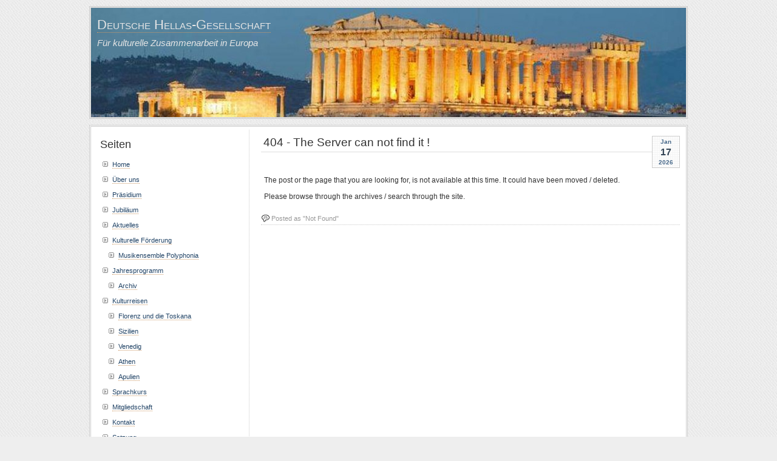

--- FILE ---
content_type: text/html; charset=UTF-8
request_url: http://www.deutsche-hellas-gesellschaft.de/wp/?page_id=23
body_size: 3567
content:
<!DOCTYPE html PUBLIC "-//W3C//DTD XHTML 1.0 Transitional//EN" "http://www.w3.org/TR/xhtml1/DTD/xhtml1-transitional.dtd">
<html xmlns="http://www.w3.org/1999/xhtml">
<head profile="http://gmpg.org/xfn/1">
	<title>Deutsche Hellas-Gesellschaft &raquo; Seite nicht gefunden</title>
	<meta http-equiv="Content-Type" content="text/html; charset=UTF-8" />
	<meta name="generator" content="WordPress 5.3.20" /> <!-- leave this for stats please -->
	<style type="text/css" media="screen">
		@import url( http://www.deutsche-hellas-gesellschaft.de/wp/wp-content/themes/dhg/style.css );
	</style>
	<link rel="alternate" type="application/rss+xml" title="RSS 2.0" href="http://www.deutsche-hellas-gesellschaft.de/wp/?feed=rss2" />
	<link rel="alternate" type="text/xml" title="RSS .92" href="http://www.deutsche-hellas-gesellschaft.de/wp/?feed=rss" />
	<link rel="alternate" type="application/atom+xml" title="Atom 0.3" href="http://www.deutsche-hellas-gesellschaft.de/wp/?feed=atom" />

	<link rel="pingback" href="http://www.deutsche-hellas-gesellschaft.de/wp/xmlrpc.php" />
    		<link rel='dns-prefetch' href='//www.deutsche-hellas-gesellschaft.de' />
<link rel='dns-prefetch' href='//s.w.org' />
		<script type="text/javascript">
			window._wpemojiSettings = {"baseUrl":"https:\/\/s.w.org\/images\/core\/emoji\/12.0.0-1\/72x72\/","ext":".png","svgUrl":"https:\/\/s.w.org\/images\/core\/emoji\/12.0.0-1\/svg\/","svgExt":".svg","source":{"concatemoji":"http:\/\/www.deutsche-hellas-gesellschaft.de\/wp\/wp-includes\/js\/wp-emoji-release.min.js?ver=5.3.20"}};
			!function(e,a,t){var n,r,o,i=a.createElement("canvas"),p=i.getContext&&i.getContext("2d");function s(e,t){var a=String.fromCharCode;p.clearRect(0,0,i.width,i.height),p.fillText(a.apply(this,e),0,0);e=i.toDataURL();return p.clearRect(0,0,i.width,i.height),p.fillText(a.apply(this,t),0,0),e===i.toDataURL()}function c(e){var t=a.createElement("script");t.src=e,t.defer=t.type="text/javascript",a.getElementsByTagName("head")[0].appendChild(t)}for(o=Array("flag","emoji"),t.supports={everything:!0,everythingExceptFlag:!0},r=0;r<o.length;r++)t.supports[o[r]]=function(e){if(!p||!p.fillText)return!1;switch(p.textBaseline="top",p.font="600 32px Arial",e){case"flag":return s([127987,65039,8205,9895,65039],[127987,65039,8203,9895,65039])?!1:!s([55356,56826,55356,56819],[55356,56826,8203,55356,56819])&&!s([55356,57332,56128,56423,56128,56418,56128,56421,56128,56430,56128,56423,56128,56447],[55356,57332,8203,56128,56423,8203,56128,56418,8203,56128,56421,8203,56128,56430,8203,56128,56423,8203,56128,56447]);case"emoji":return!s([55357,56424,55356,57342,8205,55358,56605,8205,55357,56424,55356,57340],[55357,56424,55356,57342,8203,55358,56605,8203,55357,56424,55356,57340])}return!1}(o[r]),t.supports.everything=t.supports.everything&&t.supports[o[r]],"flag"!==o[r]&&(t.supports.everythingExceptFlag=t.supports.everythingExceptFlag&&t.supports[o[r]]);t.supports.everythingExceptFlag=t.supports.everythingExceptFlag&&!t.supports.flag,t.DOMReady=!1,t.readyCallback=function(){t.DOMReady=!0},t.supports.everything||(n=function(){t.readyCallback()},a.addEventListener?(a.addEventListener("DOMContentLoaded",n,!1),e.addEventListener("load",n,!1)):(e.attachEvent("onload",n),a.attachEvent("onreadystatechange",function(){"complete"===a.readyState&&t.readyCallback()})),(n=t.source||{}).concatemoji?c(n.concatemoji):n.wpemoji&&n.twemoji&&(c(n.twemoji),c(n.wpemoji)))}(window,document,window._wpemojiSettings);
		</script>
		<style type="text/css">
img.wp-smiley,
img.emoji {
	display: inline !important;
	border: none !important;
	box-shadow: none !important;
	height: 1em !important;
	width: 1em !important;
	margin: 0 .07em !important;
	vertical-align: -0.1em !important;
	background: none !important;
	padding: 0 !important;
}
</style>
	<link rel='stylesheet' id='wp-block-library-css'  href='http://www.deutsche-hellas-gesellschaft.de/wp/wp-includes/css/dist/block-library/style.min.css?ver=5.3.20' type='text/css' media='all' />
<link rel='stylesheet' id='contact-form-7-css'  href='http://www.deutsche-hellas-gesellschaft.de/wp/wp-content/plugins/contact-form-7/includes/css/styles.css?ver=5.1.6' type='text/css' media='all' />
<script type='text/javascript' src='http://www.deutsche-hellas-gesellschaft.de/wp/wp-includes/js/jquery/jquery.js?ver=1.12.4-wp'></script>
<script type='text/javascript' src='http://www.deutsche-hellas-gesellschaft.de/wp/wp-includes/js/jquery/jquery-migrate.min.js?ver=1.4.1'></script>
<link rel='https://api.w.org/' href='http://www.deutsche-hellas-gesellschaft.de/wp/index.php?rest_route=/' />
<link rel="EditURI" type="application/rsd+xml" title="RSD" href="http://www.deutsche-hellas-gesellschaft.de/wp/xmlrpc.php?rsd" />
<link rel="wlwmanifest" type="application/wlwmanifest+xml" href="http://www.deutsche-hellas-gesellschaft.de/wp/wp-includes/wlwmanifest.xml" /> 
<meta name="generator" content="WordPress 5.3.20" />
<style type="text/css">
#header
{
	background:url(http://www.deutsche-hellas-gesellschaft.de/wp/wp-content/uploads/2011/08/cropped-akropolis.jpg) no-repeat center;  
}
#header * 
{
	color: #e5e5e5;
}
</style>
</head>
<body>
	<!--<div id="menu">
		<ul>
			<li ><a href="http://www.deutsche-hellas-gesellschaft.de/wp" title="Home">Home</a></li>
			<li class="page_item page-item-16"><a href="http://www.deutsche-hellas-gesellschaft.de/wp/">Home</a></li>
<li class="page_item page-item-20"><a href="http://www.deutsche-hellas-gesellschaft.de/wp/?page_id=20">Über uns</a></li>
<li class="page_item page-item-23"><a href="http://www.deutsche-hellas-gesellschaft.de/wp/?page_id=23">Präsidium</a></li>
<li class="page_item page-item-197"><a href="http://www.deutsche-hellas-gesellschaft.de/wp/?page_id=197">Jubiläum</a></li>
<li class="page_item page-item-84"><a href="http://www.deutsche-hellas-gesellschaft.de/wp/?page_id=84">Aktuelles</a></li>
<li class="page_item page-item-26 page_item_has_children"><a href="http://www.deutsche-hellas-gesellschaft.de/wp/?page_id=26">Kulturelle Förderung</a></li>
<li class="page_item page-item-100 page_item_has_children"><a href="http://www.deutsche-hellas-gesellschaft.de/wp/?page_id=100">Jahresprogramm</a></li>
<li class="page_item page-item-32 page_item_has_children"><a href="http://www.deutsche-hellas-gesellschaft.de/wp/?page_id=32">Kulturreisen</a></li>
<li class="page_item page-item-43"><a href="http://www.deutsche-hellas-gesellschaft.de/wp/?page_id=43">Sprachkurs</a></li>
<li class="page_item page-item-73"><a href="http://www.deutsche-hellas-gesellschaft.de/wp/?page_id=73">Mitgliedschaft</a></li>
<li class="page_item page-item-126"><a href="http://www.deutsche-hellas-gesellschaft.de/wp/?page_id=126">Kontakt</a></li>
<li class="page_item page-item-193"><a href="http://www.deutsche-hellas-gesellschaft.de/wp/?page_id=193">Satzung</a></li>
<li class="page_item page-item-48"><a href="http://www.deutsche-hellas-gesellschaft.de/wp/?page_id=48">Impressum</a></li>
<li class="page_item page-item-480"><a href="http://www.deutsche-hellas-gesellschaft.de/wp/?page_id=480">Datenschutz</a></li>
		</ul>
	</div>-->
	<div id="header">
		<h1><a href="http://www.deutsche-hellas-gesellschaft.de/wp" title="Deutsche Hellas-Gesellschaft">Deutsche Hellas-Gesellschaft</a></h1>
		<p class="desc">Für kulturelle Zusammenarbeit in Europa</p>
	</div>	
	<div id="main">
	<div id="content">
	        <div class="post">
            <p class="date">
              <span class="month">
                Jan              </span>
              <span class="day">
                17              </span>
              <span class="year">
                2026              </span>
            </p>
	    <h2 class="title">404 - The Server can not find it !</h2>
            <div class="entry">
	    <p>The post or the page that you are looking for, is not available at this time.
	    It could have been moved / deleted. </p>
	    <p>Please browse through the archives / search through the site.</p>
      			</div>
            <p class="comments">
               Posted as "Not Found"  
            </p>	          
	        </div>      
	</div>
  	<div id="sidebar" class="sidecol">
	<ul>
<li><h3>Seiten</h3>		<ul>
			<li class="page_item page-item-16"><a href="http://www.deutsche-hellas-gesellschaft.de/wp/">Home</a></li>
<li class="page_item page-item-20"><a href="http://www.deutsche-hellas-gesellschaft.de/wp/?page_id=20">Über uns</a></li>
<li class="page_item page-item-23"><a href="http://www.deutsche-hellas-gesellschaft.de/wp/?page_id=23">Präsidium</a></li>
<li class="page_item page-item-197"><a href="http://www.deutsche-hellas-gesellschaft.de/wp/?page_id=197">Jubiläum</a></li>
<li class="page_item page-item-84"><a href="http://www.deutsche-hellas-gesellschaft.de/wp/?page_id=84">Aktuelles</a></li>
<li class="page_item page-item-26 page_item_has_children"><a href="http://www.deutsche-hellas-gesellschaft.de/wp/?page_id=26">Kulturelle Förderung</a>
<ul class='children'>
	<li class="page_item page-item-29"><a href="http://www.deutsche-hellas-gesellschaft.de/wp/?page_id=29">Musikensemble Polyphonia</a></li>
</ul>
</li>
<li class="page_item page-item-100 page_item_has_children"><a href="http://www.deutsche-hellas-gesellschaft.de/wp/?page_id=100">Jahresprogramm</a>
<ul class='children'>
	<li class="page_item page-item-104"><a href="http://www.deutsche-hellas-gesellschaft.de/wp/?page_id=104">Archiv</a></li>
</ul>
</li>
<li class="page_item page-item-32 page_item_has_children"><a href="http://www.deutsche-hellas-gesellschaft.de/wp/?page_id=32">Kulturreisen</a>
<ul class='children'>
	<li class="page_item page-item-499"><a href="http://www.deutsche-hellas-gesellschaft.de/wp/?page_id=499">Florenz und die Toskana</a></li>
	<li class="page_item page-item-219"><a href="http://www.deutsche-hellas-gesellschaft.de/wp/?page_id=219">Sizilien</a></li>
	<li class="page_item page-item-36"><a href="http://www.deutsche-hellas-gesellschaft.de/wp/?page_id=36">Venedig</a></li>
	<li class="page_item page-item-202"><a href="http://www.deutsche-hellas-gesellschaft.de/wp/?page_id=202">Athen</a></li>
	<li class="page_item page-item-400"><a href="http://www.deutsche-hellas-gesellschaft.de/wp/?page_id=400">Apulien</a></li>
</ul>
</li>
<li class="page_item page-item-43"><a href="http://www.deutsche-hellas-gesellschaft.de/wp/?page_id=43">Sprachkurs</a></li>
<li class="page_item page-item-73"><a href="http://www.deutsche-hellas-gesellschaft.de/wp/?page_id=73">Mitgliedschaft</a></li>
<li class="page_item page-item-126"><a href="http://www.deutsche-hellas-gesellschaft.de/wp/?page_id=126">Kontakt</a></li>
<li class="page_item page-item-193"><a href="http://www.deutsche-hellas-gesellschaft.de/wp/?page_id=193">Satzung</a></li>
<li class="page_item page-item-48"><a href="http://www.deutsche-hellas-gesellschaft.de/wp/?page_id=48">Impressum</a></li>
<li class="page_item page-item-480"><a href="http://www.deutsche-hellas-gesellschaft.de/wp/?page_id=480">Datenschutz</a></li>
		</ul>
			</li><li><form role="search" method="get" id="searchform" class="searchform" action="http://www.deutsche-hellas-gesellschaft.de/wp/">
				<div>
					<label class="screen-reader-text" for="s">Suche nach:</label>
					<input type="text" value="" name="s" id="s" />
					<input type="submit" id="searchsubmit" value="Suchen" />
				</div>
			</form></li></ul>
	</div>
	<div style="clear:both;"></div>
  </div><div id="footer">
  	<p>
	<span>
	<a href="http://www.deutsche-hellas-gesellschaft.de/wp/wp-admin/" title="Site Admin">Site Admin</a> | 
	<a href="http://wpthemepark.com/" title="Paalam WordPress Theme" target="_blank">WordPress Theme</a> | <a href="http://www.web-hosting-top.com/" title="Best Web Hosting" target="_blank">Best Web Hosting</a></span>
	<strong>Deutsche Hellas-Gesellschaft</strong> 
	Copyright &copy; 2026 All Rights Reserved .</p>
</div>
<script type='text/javascript'>
/* <![CDATA[ */
var wpcf7 = {"apiSettings":{"root":"http:\/\/www.deutsche-hellas-gesellschaft.de\/wp\/index.php?rest_route=\/contact-form-7\/v1","namespace":"contact-form-7\/v1"}};
/* ]]> */
</script>
<script type='text/javascript' src='http://www.deutsche-hellas-gesellschaft.de/wp/wp-content/plugins/contact-form-7/includes/js/scripts.js?ver=5.1.6'></script>
<script type='text/javascript' src='http://www.deutsche-hellas-gesellschaft.de/wp/wp-includes/js/wp-embed.min.js?ver=5.3.20'></script>
</body>
</html>
